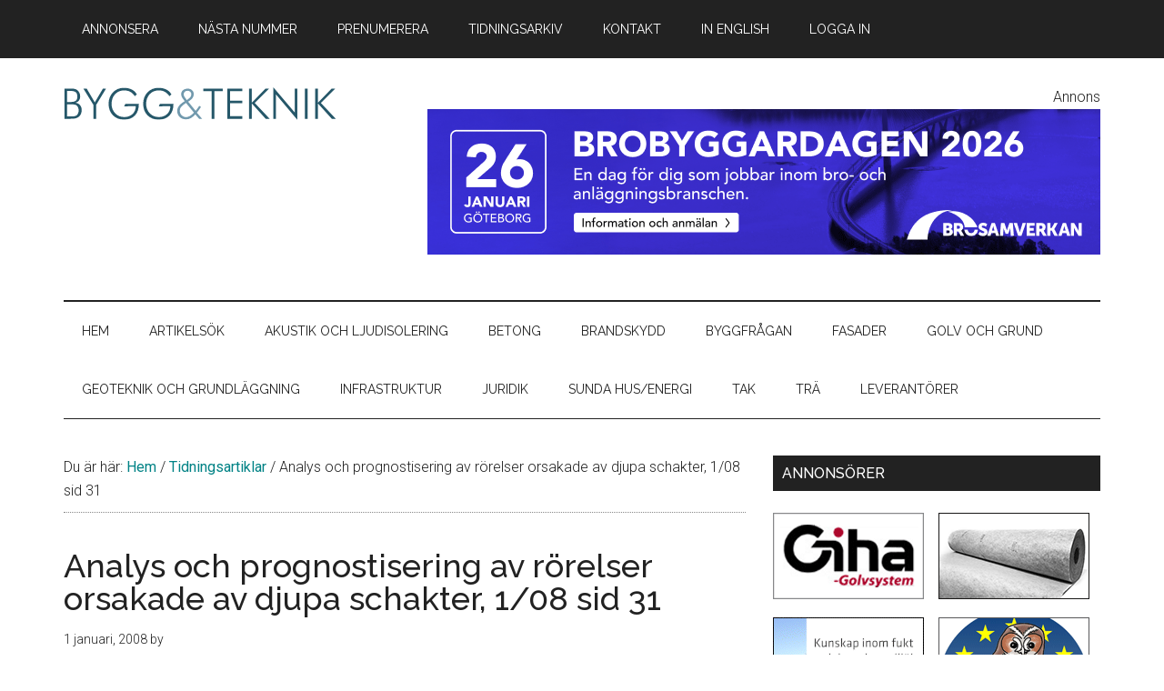

--- FILE ---
content_type: text/html; charset=UTF-8
request_url: https://byggteknikforlaget.se/tidningsartiklar/analys-och-prognostisering-av-rorelser-orsakade-av-djupa-schakter-1-08-sid-31/
body_size: 19680
content:
<!DOCTYPE html>
<html lang="sv-SE">
<head >
<meta charset="UTF-8" />
<meta name="viewport" content="width=device-width, initial-scale=1" />
<meta name='robots' content='index, follow, max-image-preview:large, max-snippet:-1, max-video-preview:-1' />

<!-- Google Tag Manager for WordPress by gtm4wp.com -->
<script data-cfasync="false" data-pagespeed-no-defer>
	var gtm4wp_datalayer_name = "dataLayer";
	var dataLayer = dataLayer || [];
</script>
<!-- End Google Tag Manager for WordPress by gtm4wp.com -->
			<style type="text/css">
				.slide-excerpt { width: 50%; }
				.slide-excerpt { bottom: 0; }
				.slide-excerpt { right: 0; }
				.flexslider { max-width: 920px; max-height: 400px; }
				.slide-image { max-height: 400px; }
			</style>
			<style type="text/css">
				@media only screen
				and (min-device-width : 320px)
				and (max-device-width : 480px) {
					.slide-excerpt { display: none !important; }
				}
			</style> 
	<!-- This site is optimized with the Yoast SEO Premium plugin v26.4 (Yoast SEO v26.7) - https://yoast.com/wordpress/plugins/seo/ -->
	<title>Analys och prognostisering av rörelser orsakade av djupa schakter, 1/08 sid 31 - Bygg &amp; teknik</title>
	<link rel="canonical" href="https://byggteknikforlaget.se/tidningsartiklar/analys-och-prognostisering-av-rorelser-orsakade-av-djupa-schakter-1-08-sid-31/" />
	<meta property="og:locale" content="sv_SE" />
	<meta property="og:type" content="article" />
	<meta property="og:title" content="Analys och prognostisering av rörelser orsakade av djupa schakter, 1/08 sid 31" />
	<meta property="og:url" content="https://byggteknikforlaget.se/tidningsartiklar/analys-och-prognostisering-av-rorelser-orsakade-av-djupa-schakter-1-08-sid-31/" />
	<meta property="og:site_name" content="Bygg &amp; teknik" />
	<meta name="twitter:card" content="summary_large_image" />
	<script type="application/ld+json" class="yoast-schema-graph">{"@context":"https://schema.org","@graph":[{"@type":"WebPage","@id":"https://byggteknikforlaget.se/tidningsartiklar/analys-och-prognostisering-av-rorelser-orsakade-av-djupa-schakter-1-08-sid-31/","url":"https://byggteknikforlaget.se/tidningsartiklar/analys-och-prognostisering-av-rorelser-orsakade-av-djupa-schakter-1-08-sid-31/","name":"Analys och prognostisering av rörelser orsakade av djupa schakter, 1/08 sid 31 - Bygg &amp; teknik","isPartOf":{"@id":"https://byggteknikforlaget.se/#website"},"datePublished":"2008-01-01T07:31:01+00:00","breadcrumb":{"@id":"https://byggteknikforlaget.se/tidningsartiklar/analys-och-prognostisering-av-rorelser-orsakade-av-djupa-schakter-1-08-sid-31/#breadcrumb"},"inLanguage":"sv-SE","potentialAction":[{"@type":"ReadAction","target":["https://byggteknikforlaget.se/tidningsartiklar/analys-och-prognostisering-av-rorelser-orsakade-av-djupa-schakter-1-08-sid-31/"]}]},{"@type":"BreadcrumbList","@id":"https://byggteknikforlaget.se/tidningsartiklar/analys-och-prognostisering-av-rorelser-orsakade-av-djupa-schakter-1-08-sid-31/#breadcrumb","itemListElement":[{"@type":"ListItem","position":1,"name":"Hem","item":"https://byggteknikforlaget.se/"},{"@type":"ListItem","position":2,"name":"Tidningsartiklar","item":"https://byggteknikforlaget.se/tidningsartiklar/"},{"@type":"ListItem","position":3,"name":"Analys och prognostisering av rörelser orsakade av djupa schakter, 1/08 sid 31"}]},{"@type":"WebSite","@id":"https://byggteknikforlaget.se/#website","url":"https://byggteknikforlaget.se/","name":"Bygg &amp; teknik","description":"Sveriges äldsta byggtidning – grundad 1909","publisher":{"@id":"https://byggteknikforlaget.se/#organization"},"alternateName":"Bygg och teknik","potentialAction":[{"@type":"SearchAction","target":{"@type":"EntryPoint","urlTemplate":"https://byggteknikforlaget.se/?s={search_term_string}"},"query-input":{"@type":"PropertyValueSpecification","valueRequired":true,"valueName":"search_term_string"}}],"inLanguage":"sv-SE"},{"@type":"Organization","@id":"https://byggteknikforlaget.se/#organization","name":"Förlags AB Bygg & teknik","alternateName":"Förlags AB Bygg & teknik","url":"https://byggteknikforlaget.se/","logo":{"@type":"ImageObject","inLanguage":"sv-SE","@id":"https://byggteknikforlaget.se/#/schema/logo/image/","url":"https://byggteknikforlaget.se/wp-content/uploads/2022/03/byggotekniklogo.svg","contentUrl":"https://byggteknikforlaget.se/wp-content/uploads/2022/03/byggotekniklogo.svg","width":300,"height":40,"caption":"Förlags AB Bygg & teknik"},"image":{"@id":"https://byggteknikforlaget.se/#/schema/logo/image/"},"sameAs":["https://www.linkedin.com/company/10570163/"],"description":"Sveriges äldsta byggtidning – Grundad 1909","email":"marcus@byggteknikforlaget.se","telephone":"+46736545599","legalName":"Förlags AB Bygg & teknik","foundingDate":"1909-03-02","duns":"354077802","numberOfEmployees":{"@type":"QuantitativeValue","minValue":"1","maxValue":"10"}}]}</script>
	<!-- / Yoast SEO Premium plugin. -->


<link rel='dns-prefetch' href='//ws.sharethis.com' />
<link rel='dns-prefetch' href='//fonts.googleapis.com' />
<link rel="alternate" type="application/rss+xml" title="Bygg &amp; teknik &raquo; Webbflöde" href="https://byggteknikforlaget.se/feed/" />
<link rel="alternate" type="application/rss+xml" title="Bygg &amp; teknik &raquo; Kommentarsflöde" href="https://byggteknikforlaget.se/comments/feed/" />
<link rel="alternate" type="application/rss+xml" title="Bygg &amp; teknik &raquo; Kommentarsflöde för Analys och prognostisering av rörelser orsakade av djupa schakter, 1/08 sid 31" href="https://byggteknikforlaget.se/tidningsartiklar/analys-och-prognostisering-av-rorelser-orsakade-av-djupa-schakter-1-08-sid-31/feed/" />
<link rel="alternate" title="oEmbed (JSON)" type="application/json+oembed" href="https://byggteknikforlaget.se/wp-json/oembed/1.0/embed?url=https%3A%2F%2Fbyggteknikforlaget.se%2Ftidningsartiklar%2Fanalys-och-prognostisering-av-rorelser-orsakade-av-djupa-schakter-1-08-sid-31%2F" />
<link rel="alternate" title="oEmbed (XML)" type="text/xml+oembed" href="https://byggteknikforlaget.se/wp-json/oembed/1.0/embed?url=https%3A%2F%2Fbyggteknikforlaget.se%2Ftidningsartiklar%2Fanalys-och-prognostisering-av-rorelser-orsakade-av-djupa-schakter-1-08-sid-31%2F&#038;format=xml" />
		<!-- This site uses the Google Analytics by MonsterInsights plugin v9.11.1 - Using Analytics tracking - https://www.monsterinsights.com/ -->
							<script src="//www.googletagmanager.com/gtag/js?id=G-8X0NZ7ZSM0"  data-cfasync="false" data-wpfc-render="false" async></script>
			<script data-cfasync="false" data-wpfc-render="false">
				var mi_version = '9.11.1';
				var mi_track_user = true;
				var mi_no_track_reason = '';
								var MonsterInsightsDefaultLocations = {"page_location":"https:\/\/byggteknikforlaget.se\/tidningsartiklar\/analys-och-prognostisering-av-rorelser-orsakade-av-djupa-schakter-1-08-sid-31\/"};
								if ( typeof MonsterInsightsPrivacyGuardFilter === 'function' ) {
					var MonsterInsightsLocations = (typeof MonsterInsightsExcludeQuery === 'object') ? MonsterInsightsPrivacyGuardFilter( MonsterInsightsExcludeQuery ) : MonsterInsightsPrivacyGuardFilter( MonsterInsightsDefaultLocations );
				} else {
					var MonsterInsightsLocations = (typeof MonsterInsightsExcludeQuery === 'object') ? MonsterInsightsExcludeQuery : MonsterInsightsDefaultLocations;
				}

								var disableStrs = [
										'ga-disable-G-8X0NZ7ZSM0',
									];

				/* Function to detect opted out users */
				function __gtagTrackerIsOptedOut() {
					for (var index = 0; index < disableStrs.length; index++) {
						if (document.cookie.indexOf(disableStrs[index] + '=true') > -1) {
							return true;
						}
					}

					return false;
				}

				/* Disable tracking if the opt-out cookie exists. */
				if (__gtagTrackerIsOptedOut()) {
					for (var index = 0; index < disableStrs.length; index++) {
						window[disableStrs[index]] = true;
					}
				}

				/* Opt-out function */
				function __gtagTrackerOptout() {
					for (var index = 0; index < disableStrs.length; index++) {
						document.cookie = disableStrs[index] + '=true; expires=Thu, 31 Dec 2099 23:59:59 UTC; path=/';
						window[disableStrs[index]] = true;
					}
				}

				if ('undefined' === typeof gaOptout) {
					function gaOptout() {
						__gtagTrackerOptout();
					}
				}
								window.dataLayer = window.dataLayer || [];

				window.MonsterInsightsDualTracker = {
					helpers: {},
					trackers: {},
				};
				if (mi_track_user) {
					function __gtagDataLayer() {
						dataLayer.push(arguments);
					}

					function __gtagTracker(type, name, parameters) {
						if (!parameters) {
							parameters = {};
						}

						if (parameters.send_to) {
							__gtagDataLayer.apply(null, arguments);
							return;
						}

						if (type === 'event') {
														parameters.send_to = monsterinsights_frontend.v4_id;
							var hookName = name;
							if (typeof parameters['event_category'] !== 'undefined') {
								hookName = parameters['event_category'] + ':' + name;
							}

							if (typeof MonsterInsightsDualTracker.trackers[hookName] !== 'undefined') {
								MonsterInsightsDualTracker.trackers[hookName](parameters);
							} else {
								__gtagDataLayer('event', name, parameters);
							}
							
						} else {
							__gtagDataLayer.apply(null, arguments);
						}
					}

					__gtagTracker('js', new Date());
					__gtagTracker('set', {
						'developer_id.dZGIzZG': true,
											});
					if ( MonsterInsightsLocations.page_location ) {
						__gtagTracker('set', MonsterInsightsLocations);
					}
										__gtagTracker('config', 'G-8X0NZ7ZSM0', {"forceSSL":"true","link_attribution":"true"} );
										window.gtag = __gtagTracker;										(function () {
						/* https://developers.google.com/analytics/devguides/collection/analyticsjs/ */
						/* ga and __gaTracker compatibility shim. */
						var noopfn = function () {
							return null;
						};
						var newtracker = function () {
							return new Tracker();
						};
						var Tracker = function () {
							return null;
						};
						var p = Tracker.prototype;
						p.get = noopfn;
						p.set = noopfn;
						p.send = function () {
							var args = Array.prototype.slice.call(arguments);
							args.unshift('send');
							__gaTracker.apply(null, args);
						};
						var __gaTracker = function () {
							var len = arguments.length;
							if (len === 0) {
								return;
							}
							var f = arguments[len - 1];
							if (typeof f !== 'object' || f === null || typeof f.hitCallback !== 'function') {
								if ('send' === arguments[0]) {
									var hitConverted, hitObject = false, action;
									if ('event' === arguments[1]) {
										if ('undefined' !== typeof arguments[3]) {
											hitObject = {
												'eventAction': arguments[3],
												'eventCategory': arguments[2],
												'eventLabel': arguments[4],
												'value': arguments[5] ? arguments[5] : 1,
											}
										}
									}
									if ('pageview' === arguments[1]) {
										if ('undefined' !== typeof arguments[2]) {
											hitObject = {
												'eventAction': 'page_view',
												'page_path': arguments[2],
											}
										}
									}
									if (typeof arguments[2] === 'object') {
										hitObject = arguments[2];
									}
									if (typeof arguments[5] === 'object') {
										Object.assign(hitObject, arguments[5]);
									}
									if ('undefined' !== typeof arguments[1].hitType) {
										hitObject = arguments[1];
										if ('pageview' === hitObject.hitType) {
											hitObject.eventAction = 'page_view';
										}
									}
									if (hitObject) {
										action = 'timing' === arguments[1].hitType ? 'timing_complete' : hitObject.eventAction;
										hitConverted = mapArgs(hitObject);
										__gtagTracker('event', action, hitConverted);
									}
								}
								return;
							}

							function mapArgs(args) {
								var arg, hit = {};
								var gaMap = {
									'eventCategory': 'event_category',
									'eventAction': 'event_action',
									'eventLabel': 'event_label',
									'eventValue': 'event_value',
									'nonInteraction': 'non_interaction',
									'timingCategory': 'event_category',
									'timingVar': 'name',
									'timingValue': 'value',
									'timingLabel': 'event_label',
									'page': 'page_path',
									'location': 'page_location',
									'title': 'page_title',
									'referrer' : 'page_referrer',
								};
								for (arg in args) {
																		if (!(!args.hasOwnProperty(arg) || !gaMap.hasOwnProperty(arg))) {
										hit[gaMap[arg]] = args[arg];
									} else {
										hit[arg] = args[arg];
									}
								}
								return hit;
							}

							try {
								f.hitCallback();
							} catch (ex) {
							}
						};
						__gaTracker.create = newtracker;
						__gaTracker.getByName = newtracker;
						__gaTracker.getAll = function () {
							return [];
						};
						__gaTracker.remove = noopfn;
						__gaTracker.loaded = true;
						window['__gaTracker'] = __gaTracker;
					})();
									} else {
										console.log("");
					(function () {
						function __gtagTracker() {
							return null;
						}

						window['__gtagTracker'] = __gtagTracker;
						window['gtag'] = __gtagTracker;
					})();
									}
			</script>
							<!-- / Google Analytics by MonsterInsights -->
		<style id='wp-img-auto-sizes-contain-inline-css'>
img:is([sizes=auto i],[sizes^="auto," i]){contain-intrinsic-size:3000px 1500px}
/*# sourceURL=wp-img-auto-sizes-contain-inline-css */
</style>
<link rel='stylesheet' id='genesis-blocks-style-css-css' href='https://byggteknikforlaget.se/wp-content/plugins/genesis-blocks/dist/style-blocks.build.css?ver=1744722009' media='all' />
<link rel='stylesheet' id='magazine-pro-css' href='https://byggteknikforlaget.se/wp-content/themes/magazine-pro/style.css?ver=3.7.2' media='all' />
<style id='magazine-pro-inline-css'>

		.custom-logo-link,
		.wp-custom-logo .title-area {
			max-width: 350px;
		}

		.wp-custom-logo .header-widget-area {
			max-width: calc(99% - 350px);
		}
		
/*# sourceURL=magazine-pro-inline-css */
</style>
<style id='wp-emoji-styles-inline-css'>

	img.wp-smiley, img.emoji {
		display: inline !important;
		border: none !important;
		box-shadow: none !important;
		height: 1em !important;
		width: 1em !important;
		margin: 0 0.07em !important;
		vertical-align: -0.1em !important;
		background: none !important;
		padding: 0 !important;
	}
/*# sourceURL=wp-emoji-styles-inline-css */
</style>
<style id='wp-block-library-inline-css'>
:root{--wp-block-synced-color:#7a00df;--wp-block-synced-color--rgb:122,0,223;--wp-bound-block-color:var(--wp-block-synced-color);--wp-editor-canvas-background:#ddd;--wp-admin-theme-color:#007cba;--wp-admin-theme-color--rgb:0,124,186;--wp-admin-theme-color-darker-10:#006ba1;--wp-admin-theme-color-darker-10--rgb:0,107,160.5;--wp-admin-theme-color-darker-20:#005a87;--wp-admin-theme-color-darker-20--rgb:0,90,135;--wp-admin-border-width-focus:2px}@media (min-resolution:192dpi){:root{--wp-admin-border-width-focus:1.5px}}.wp-element-button{cursor:pointer}:root .has-very-light-gray-background-color{background-color:#eee}:root .has-very-dark-gray-background-color{background-color:#313131}:root .has-very-light-gray-color{color:#eee}:root .has-very-dark-gray-color{color:#313131}:root .has-vivid-green-cyan-to-vivid-cyan-blue-gradient-background{background:linear-gradient(135deg,#00d084,#0693e3)}:root .has-purple-crush-gradient-background{background:linear-gradient(135deg,#34e2e4,#4721fb 50%,#ab1dfe)}:root .has-hazy-dawn-gradient-background{background:linear-gradient(135deg,#faaca8,#dad0ec)}:root .has-subdued-olive-gradient-background{background:linear-gradient(135deg,#fafae1,#67a671)}:root .has-atomic-cream-gradient-background{background:linear-gradient(135deg,#fdd79a,#004a59)}:root .has-nightshade-gradient-background{background:linear-gradient(135deg,#330968,#31cdcf)}:root .has-midnight-gradient-background{background:linear-gradient(135deg,#020381,#2874fc)}:root{--wp--preset--font-size--normal:16px;--wp--preset--font-size--huge:42px}.has-regular-font-size{font-size:1em}.has-larger-font-size{font-size:2.625em}.has-normal-font-size{font-size:var(--wp--preset--font-size--normal)}.has-huge-font-size{font-size:var(--wp--preset--font-size--huge)}.has-text-align-center{text-align:center}.has-text-align-left{text-align:left}.has-text-align-right{text-align:right}.has-fit-text{white-space:nowrap!important}#end-resizable-editor-section{display:none}.aligncenter{clear:both}.items-justified-left{justify-content:flex-start}.items-justified-center{justify-content:center}.items-justified-right{justify-content:flex-end}.items-justified-space-between{justify-content:space-between}.screen-reader-text{border:0;clip-path:inset(50%);height:1px;margin:-1px;overflow:hidden;padding:0;position:absolute;width:1px;word-wrap:normal!important}.screen-reader-text:focus{background-color:#ddd;clip-path:none;color:#444;display:block;font-size:1em;height:auto;left:5px;line-height:normal;padding:15px 23px 14px;text-decoration:none;top:5px;width:auto;z-index:100000}html :where(.has-border-color){border-style:solid}html :where([style*=border-top-color]){border-top-style:solid}html :where([style*=border-right-color]){border-right-style:solid}html :where([style*=border-bottom-color]){border-bottom-style:solid}html :where([style*=border-left-color]){border-left-style:solid}html :where([style*=border-width]){border-style:solid}html :where([style*=border-top-width]){border-top-style:solid}html :where([style*=border-right-width]){border-right-style:solid}html :where([style*=border-bottom-width]){border-bottom-style:solid}html :where([style*=border-left-width]){border-left-style:solid}html :where(img[class*=wp-image-]){height:auto;max-width:100%}:where(figure){margin:0 0 1em}html :where(.is-position-sticky){--wp-admin--admin-bar--position-offset:var(--wp-admin--admin-bar--height,0px)}@media screen and (max-width:600px){html :where(.is-position-sticky){--wp-admin--admin-bar--position-offset:0px}}

/*# sourceURL=wp-block-library-inline-css */
</style><style id='global-styles-inline-css'>
:root{--wp--preset--aspect-ratio--square: 1;--wp--preset--aspect-ratio--4-3: 4/3;--wp--preset--aspect-ratio--3-4: 3/4;--wp--preset--aspect-ratio--3-2: 3/2;--wp--preset--aspect-ratio--2-3: 2/3;--wp--preset--aspect-ratio--16-9: 16/9;--wp--preset--aspect-ratio--9-16: 9/16;--wp--preset--color--black: #000000;--wp--preset--color--cyan-bluish-gray: #abb8c3;--wp--preset--color--white: #ffffff;--wp--preset--color--pale-pink: #f78da7;--wp--preset--color--vivid-red: #cf2e2e;--wp--preset--color--luminous-vivid-orange: #ff6900;--wp--preset--color--luminous-vivid-amber: #fcb900;--wp--preset--color--light-green-cyan: #7bdcb5;--wp--preset--color--vivid-green-cyan: #00d084;--wp--preset--color--pale-cyan-blue: #8ed1fc;--wp--preset--color--vivid-cyan-blue: #0693e3;--wp--preset--color--vivid-purple: #9b51e0;--wp--preset--color--theme-primary: #008285;--wp--preset--color--theme-secondary: #008285;--wp--preset--gradient--vivid-cyan-blue-to-vivid-purple: linear-gradient(135deg,rgb(6,147,227) 0%,rgb(155,81,224) 100%);--wp--preset--gradient--light-green-cyan-to-vivid-green-cyan: linear-gradient(135deg,rgb(122,220,180) 0%,rgb(0,208,130) 100%);--wp--preset--gradient--luminous-vivid-amber-to-luminous-vivid-orange: linear-gradient(135deg,rgb(252,185,0) 0%,rgb(255,105,0) 100%);--wp--preset--gradient--luminous-vivid-orange-to-vivid-red: linear-gradient(135deg,rgb(255,105,0) 0%,rgb(207,46,46) 100%);--wp--preset--gradient--very-light-gray-to-cyan-bluish-gray: linear-gradient(135deg,rgb(238,238,238) 0%,rgb(169,184,195) 100%);--wp--preset--gradient--cool-to-warm-spectrum: linear-gradient(135deg,rgb(74,234,220) 0%,rgb(151,120,209) 20%,rgb(207,42,186) 40%,rgb(238,44,130) 60%,rgb(251,105,98) 80%,rgb(254,248,76) 100%);--wp--preset--gradient--blush-light-purple: linear-gradient(135deg,rgb(255,206,236) 0%,rgb(152,150,240) 100%);--wp--preset--gradient--blush-bordeaux: linear-gradient(135deg,rgb(254,205,165) 0%,rgb(254,45,45) 50%,rgb(107,0,62) 100%);--wp--preset--gradient--luminous-dusk: linear-gradient(135deg,rgb(255,203,112) 0%,rgb(199,81,192) 50%,rgb(65,88,208) 100%);--wp--preset--gradient--pale-ocean: linear-gradient(135deg,rgb(255,245,203) 0%,rgb(182,227,212) 50%,rgb(51,167,181) 100%);--wp--preset--gradient--electric-grass: linear-gradient(135deg,rgb(202,248,128) 0%,rgb(113,206,126) 100%);--wp--preset--gradient--midnight: linear-gradient(135deg,rgb(2,3,129) 0%,rgb(40,116,252) 100%);--wp--preset--font-size--small: 12px;--wp--preset--font-size--medium: 20px;--wp--preset--font-size--large: 20px;--wp--preset--font-size--x-large: 42px;--wp--preset--font-size--normal: 16px;--wp--preset--font-size--larger: 24px;--wp--preset--spacing--20: 0.44rem;--wp--preset--spacing--30: 0.67rem;--wp--preset--spacing--40: 1rem;--wp--preset--spacing--50: 1.5rem;--wp--preset--spacing--60: 2.25rem;--wp--preset--spacing--70: 3.38rem;--wp--preset--spacing--80: 5.06rem;--wp--preset--shadow--natural: 6px 6px 9px rgba(0, 0, 0, 0.2);--wp--preset--shadow--deep: 12px 12px 50px rgba(0, 0, 0, 0.4);--wp--preset--shadow--sharp: 6px 6px 0px rgba(0, 0, 0, 0.2);--wp--preset--shadow--outlined: 6px 6px 0px -3px rgb(255, 255, 255), 6px 6px rgb(0, 0, 0);--wp--preset--shadow--crisp: 6px 6px 0px rgb(0, 0, 0);}:where(.is-layout-flex){gap: 0.5em;}:where(.is-layout-grid){gap: 0.5em;}body .is-layout-flex{display: flex;}.is-layout-flex{flex-wrap: wrap;align-items: center;}.is-layout-flex > :is(*, div){margin: 0;}body .is-layout-grid{display: grid;}.is-layout-grid > :is(*, div){margin: 0;}:where(.wp-block-columns.is-layout-flex){gap: 2em;}:where(.wp-block-columns.is-layout-grid){gap: 2em;}:where(.wp-block-post-template.is-layout-flex){gap: 1.25em;}:where(.wp-block-post-template.is-layout-grid){gap: 1.25em;}.has-black-color{color: var(--wp--preset--color--black) !important;}.has-cyan-bluish-gray-color{color: var(--wp--preset--color--cyan-bluish-gray) !important;}.has-white-color{color: var(--wp--preset--color--white) !important;}.has-pale-pink-color{color: var(--wp--preset--color--pale-pink) !important;}.has-vivid-red-color{color: var(--wp--preset--color--vivid-red) !important;}.has-luminous-vivid-orange-color{color: var(--wp--preset--color--luminous-vivid-orange) !important;}.has-luminous-vivid-amber-color{color: var(--wp--preset--color--luminous-vivid-amber) !important;}.has-light-green-cyan-color{color: var(--wp--preset--color--light-green-cyan) !important;}.has-vivid-green-cyan-color{color: var(--wp--preset--color--vivid-green-cyan) !important;}.has-pale-cyan-blue-color{color: var(--wp--preset--color--pale-cyan-blue) !important;}.has-vivid-cyan-blue-color{color: var(--wp--preset--color--vivid-cyan-blue) !important;}.has-vivid-purple-color{color: var(--wp--preset--color--vivid-purple) !important;}.has-black-background-color{background-color: var(--wp--preset--color--black) !important;}.has-cyan-bluish-gray-background-color{background-color: var(--wp--preset--color--cyan-bluish-gray) !important;}.has-white-background-color{background-color: var(--wp--preset--color--white) !important;}.has-pale-pink-background-color{background-color: var(--wp--preset--color--pale-pink) !important;}.has-vivid-red-background-color{background-color: var(--wp--preset--color--vivid-red) !important;}.has-luminous-vivid-orange-background-color{background-color: var(--wp--preset--color--luminous-vivid-orange) !important;}.has-luminous-vivid-amber-background-color{background-color: var(--wp--preset--color--luminous-vivid-amber) !important;}.has-light-green-cyan-background-color{background-color: var(--wp--preset--color--light-green-cyan) !important;}.has-vivid-green-cyan-background-color{background-color: var(--wp--preset--color--vivid-green-cyan) !important;}.has-pale-cyan-blue-background-color{background-color: var(--wp--preset--color--pale-cyan-blue) !important;}.has-vivid-cyan-blue-background-color{background-color: var(--wp--preset--color--vivid-cyan-blue) !important;}.has-vivid-purple-background-color{background-color: var(--wp--preset--color--vivid-purple) !important;}.has-black-border-color{border-color: var(--wp--preset--color--black) !important;}.has-cyan-bluish-gray-border-color{border-color: var(--wp--preset--color--cyan-bluish-gray) !important;}.has-white-border-color{border-color: var(--wp--preset--color--white) !important;}.has-pale-pink-border-color{border-color: var(--wp--preset--color--pale-pink) !important;}.has-vivid-red-border-color{border-color: var(--wp--preset--color--vivid-red) !important;}.has-luminous-vivid-orange-border-color{border-color: var(--wp--preset--color--luminous-vivid-orange) !important;}.has-luminous-vivid-amber-border-color{border-color: var(--wp--preset--color--luminous-vivid-amber) !important;}.has-light-green-cyan-border-color{border-color: var(--wp--preset--color--light-green-cyan) !important;}.has-vivid-green-cyan-border-color{border-color: var(--wp--preset--color--vivid-green-cyan) !important;}.has-pale-cyan-blue-border-color{border-color: var(--wp--preset--color--pale-cyan-blue) !important;}.has-vivid-cyan-blue-border-color{border-color: var(--wp--preset--color--vivid-cyan-blue) !important;}.has-vivid-purple-border-color{border-color: var(--wp--preset--color--vivid-purple) !important;}.has-vivid-cyan-blue-to-vivid-purple-gradient-background{background: var(--wp--preset--gradient--vivid-cyan-blue-to-vivid-purple) !important;}.has-light-green-cyan-to-vivid-green-cyan-gradient-background{background: var(--wp--preset--gradient--light-green-cyan-to-vivid-green-cyan) !important;}.has-luminous-vivid-amber-to-luminous-vivid-orange-gradient-background{background: var(--wp--preset--gradient--luminous-vivid-amber-to-luminous-vivid-orange) !important;}.has-luminous-vivid-orange-to-vivid-red-gradient-background{background: var(--wp--preset--gradient--luminous-vivid-orange-to-vivid-red) !important;}.has-very-light-gray-to-cyan-bluish-gray-gradient-background{background: var(--wp--preset--gradient--very-light-gray-to-cyan-bluish-gray) !important;}.has-cool-to-warm-spectrum-gradient-background{background: var(--wp--preset--gradient--cool-to-warm-spectrum) !important;}.has-blush-light-purple-gradient-background{background: var(--wp--preset--gradient--blush-light-purple) !important;}.has-blush-bordeaux-gradient-background{background: var(--wp--preset--gradient--blush-bordeaux) !important;}.has-luminous-dusk-gradient-background{background: var(--wp--preset--gradient--luminous-dusk) !important;}.has-pale-ocean-gradient-background{background: var(--wp--preset--gradient--pale-ocean) !important;}.has-electric-grass-gradient-background{background: var(--wp--preset--gradient--electric-grass) !important;}.has-midnight-gradient-background{background: var(--wp--preset--gradient--midnight) !important;}.has-small-font-size{font-size: var(--wp--preset--font-size--small) !important;}.has-medium-font-size{font-size: var(--wp--preset--font-size--medium) !important;}.has-large-font-size{font-size: var(--wp--preset--font-size--large) !important;}.has-x-large-font-size{font-size: var(--wp--preset--font-size--x-large) !important;}
/*# sourceURL=global-styles-inline-css */
</style>

<style id='classic-theme-styles-inline-css'>
/*! This file is auto-generated */
.wp-block-button__link{color:#fff;background-color:#32373c;border-radius:9999px;box-shadow:none;text-decoration:none;padding:calc(.667em + 2px) calc(1.333em + 2px);font-size:1.125em}.wp-block-file__button{background:#32373c;color:#fff;text-decoration:none}
/*# sourceURL=/wp-includes/css/classic-themes.min.css */
</style>
<link rel='stylesheet' id='layerslider_css-css' href='https://byggteknikforlaget.se/wp-content/plugins/LayerSlider/css/layerslider.css?ver=4.6.5' media='all' />
<link rel='stylesheet' id='social-widget-css' href='https://byggteknikforlaget.se/wp-content/plugins/social-media-widget/social_widget.css?ver=6.9' media='all' />
<link rel='stylesheet' id='all-site-search-forms-css' href='https://byggteknikforlaget.se/wp-content/plugins/all-site-search/style/forms.css?ver=6.9' media='all' />
<link rel='stylesheet' id='crp-style-thumbs-grid-css' href='https://byggteknikforlaget.se/wp-content/plugins/contextual-related-posts/css/thumbs-grid.min.css?ver=4.1.0' media='all' />
<style id='crp-style-thumbs-grid-inline-css'>

			.crp_related.crp-thumbs-grid ul li a.crp_link {
				grid-template-rows: 100px auto;
			}
			.crp_related.crp-thumbs-grid ul {
				grid-template-columns: repeat(auto-fill, minmax(150px, 1fr));
			}
			
/*# sourceURL=crp-style-thumbs-grid-inline-css */
</style>
<link rel='stylesheet' id='dashicons-css' href='https://byggteknikforlaget.se/wp-includes/css/dashicons.min.css?ver=6.9' media='all' />
<link rel='stylesheet' id='magazine-pro-fonts-css' href='https://fonts.googleapis.com/css?family=Roboto%3A300%2C400%7CRaleway%3A400%2C500%2C900&#038;ver=3.7.2' media='all' />
<link rel='stylesheet' id='magazine-pro-gutenberg-css' href='https://byggteknikforlaget.se/wp-content/themes/magazine-pro/lib/gutenberg/front-end.css?ver=3.7.2' media='all' />
<style id='magazine-pro-gutenberg-inline-css'>
.gb-block-post-grid .gb-block-post-grid-more-link:hover,
.gb-block-post-grid header .gb-block-post-grid-title a:hover {
	color: #008285;
}

.button-more-link.gb-block-post-grid .gb-block-post-grid-more-link:hover,
.gb-block-post-grid .is-grid .gb-block-post-grid-image a .gb-block-post-grid-date,
.site-container .wp-block-button .wp-block-button__link {
	background-color: #008285;
	color: #ffffff;
}

.button-more-link.gb-block-post-grid .gb-block-post-grid-more-link:hover,
.wp-block-button .wp-block-button__link:not(.has-background),
.wp-block-button .wp-block-button__link:not(.has-background):focus,
.wp-block-button .wp-block-button__link:not(.has-background):hover {
	color: #ffffff;
}

.site-container .wp-block-button.is-style-outline .wp-block-button__link {
	color: #008285;
}

.site-container .wp-block-button.is-style-outline .wp-block-button__link:focus,
.site-container .wp-block-button.is-style-outline .wp-block-button__link:hover {
	color: #23a5a8;
}

.site-container .wp-block-pullquote.is-style-solid-color {
	background-color: #008285;
}		.site-container .has-small-font-size {
			font-size: 12px;
		}		.site-container .has-normal-font-size {
			font-size: 16px;
		}		.site-container .has-large-font-size {
			font-size: 20px;
		}		.site-container .has-larger-font-size {
			font-size: 24px;
		}		.site-container .has-theme-primary-color,
		.site-container .wp-block-button .wp-block-button__link.has-theme-primary-color,
		.site-container .wp-block-button.is-style-outline .wp-block-button__link.has-theme-primary-color {
			color: #008285;
		}
		.site-container .has-theme-primary-background-color,
		.site-container .wp-block-button .wp-block-button__link.has-theme-primary-background-color,
		.site-container .wp-block-pullquote.is-style-solid-color.has-theme-primary-background-color {
			background-color: #008285;
		}		.site-container .has-theme-secondary-color,
		.site-container .wp-block-button .wp-block-button__link.has-theme-secondary-color,
		.site-container .wp-block-button.is-style-outline .wp-block-button__link.has-theme-secondary-color {
			color: #008285;
		}
		.site-container .has-theme-secondary-background-color,
		.site-container .wp-block-button .wp-block-button__link.has-theme-secondary-background-color,
		.site-container .wp-block-pullquote.is-style-solid-color.has-theme-secondary-background-color {
			background-color: #008285;
		}
/*# sourceURL=magazine-pro-gutenberg-inline-css */
</style>
<link rel='stylesheet' id='slider_styles-css' href='https://byggteknikforlaget.se/wp-content/plugins/genesis-responsive-slider/assets/style.css?ver=1.0.1' media='all' />
<link rel='stylesheet' id='pretty-sidebar-categories-style-css' href='https://byggteknikforlaget.se/wp-content/plugins/pretty-sidebar-categories/templates/pretty-sidebar-categories.css?ver=6.9' media='all' />
<script src="https://byggteknikforlaget.se/wp-content/plugins/google-analytics-for-wordpress/assets/js/frontend-gtag.js?ver=9.11.1" id="monsterinsights-frontend-script-js" async data-wp-strategy="async"></script>
<script data-cfasync="false" data-wpfc-render="false" id='monsterinsights-frontend-script-js-extra'>var monsterinsights_frontend = {"js_events_tracking":"true","download_extensions":"doc,pdf,ppt,zip,xls,docx,pptx,xlsx","inbound_paths":"[{\"path\":\"\\\/go\\\/\",\"label\":\"affiliate\"},{\"path\":\"\\\/recommend\\\/\",\"label\":\"affiliate\"}]","home_url":"https:\/\/byggteknikforlaget.se","hash_tracking":"false","v4_id":"G-8X0NZ7ZSM0"};</script>
<script src="https://byggteknikforlaget.se/wp-includes/js/jquery/jquery.min.js?ver=3.7.1" id="jquery-core-js"></script>
<script src="https://byggteknikforlaget.se/wp-includes/js/jquery/jquery-migrate.min.js?ver=3.4.1" id="jquery-migrate-js"></script>
<script src="https://byggteknikforlaget.se/wp-content/plugins/LayerSlider/js/layerslider.kreaturamedia.jquery.js?ver=4.6.5" id="layerslider_js-js"></script>
<script src="https://byggteknikforlaget.se/wp-content/plugins/LayerSlider/js/jquery-easing-1.3.js?ver=1.3.0" id="jquery_easing-js"></script>
<script src="https://byggteknikforlaget.se/wp-content/plugins/LayerSlider/js/jquerytransit.js?ver=0.9.9" id="transit-js"></script>
<script src="https://byggteknikforlaget.se/wp-content/plugins/LayerSlider/js/layerslider.transitions.js?ver=4.6.5" id="layerslider_transitions-js"></script>
<script id='st_insights_js' src="https://ws.sharethis.com/button/st_insights.js?publisher=eba0f3ba-f9ab-408c-bc68-c28af5afe749&amp;product=feather&amp;ver=1762893125" id="feather-sharethis-js"></script>
<script></script><link rel="https://api.w.org/" href="https://byggteknikforlaget.se/wp-json/" /><link rel="EditURI" type="application/rsd+xml" title="RSD" href="https://byggteknikforlaget.se/xmlrpc.php?rsd" />
<meta name="generator" content="WordPress 6.9" />
<link rel='shortlink' href='https://byggteknikforlaget.se/?p=8825' />
<style type="text/css">.eafl-disclaimer-small{font-size:.8em}.eafl-disclaimer-smaller{font-size:.6em}</style><script async src="https://www.googletagmanager.com/gtag/js?id=G-0LKSMPBEG8”></script>

<script>

  window.dataLayer = window.dataLayer || [];

  function gtag(){dataLayer.push(arguments);}

  gtag('js', new Date());

  gtag('config', ’G-0LKSMPBEG8’);

</script>
<!-- Google Tag Manager for WordPress by gtm4wp.com -->
<!-- GTM Container placement set to off -->
<script data-cfasync="false" data-pagespeed-no-defer>
</script>
<script data-cfasync="false" data-pagespeed-no-defer>
	console.warn && console.warn("[GTM4WP] Google Tag Manager container code placement set to OFF !!!");
	console.warn && console.warn("[GTM4WP] Data layer codes are active but GTM container must be loaded using custom coding !!!");
</script>
<!-- End Google Tag Manager for WordPress by gtm4wp.com -->		<!-- HappyForms global container -->
		<script type="text/javascript">HappyForms = {};</script>
		<!-- End of HappyForms global container -->
		
<style type="text/css"></style>
<meta name="generator" content="Powered by WPBakery Page Builder - drag and drop page builder for WordPress."/>
<style>
.synved-social-resolution-single {
display: inline-block;
}
.synved-social-resolution-normal {
display: inline-block;
}
.synved-social-resolution-hidef {
display: none;
}

@media only screen and (min--moz-device-pixel-ratio: 2),
only screen and (-o-min-device-pixel-ratio: 2/1),
only screen and (-webkit-min-device-pixel-ratio: 2),
only screen and (min-device-pixel-ratio: 2),
only screen and (min-resolution: 2dppx),
only screen and (min-resolution: 192dpi) {
	.synved-social-resolution-normal {
	display: none;
	}
	.synved-social-resolution-hidef {
	display: inline-block;
	}
}
</style><link rel="icon" href="https://byggteknikforlaget.se/wp-content/uploads/2017/01/cropped-btwebbplatsikon-32x32.jpg" sizes="32x32" />
<link rel="icon" href="https://byggteknikforlaget.se/wp-content/uploads/2017/01/cropped-btwebbplatsikon-192x192.jpg" sizes="192x192" />
<link rel="apple-touch-icon" href="https://byggteknikforlaget.se/wp-content/uploads/2017/01/cropped-btwebbplatsikon-180x180.jpg" />
<meta name="msapplication-TileImage" content="https://byggteknikforlaget.se/wp-content/uploads/2017/01/cropped-btwebbplatsikon-270x270.jpg" />
<noscript><style> .wpb_animate_when_almost_visible { opacity: 1; }</style></noscript></head>
<body class="wp-singular tidningsartiklar-template-default single single-tidningsartiklar postid-8825 wp-custom-logo wp-embed-responsive wp-theme-genesis wp-child-theme-magazine-pro header-image content-sidebar genesis-breadcrumbs-visible genesis-footer-widgets-visible magazine-pro-blue primary-nav wpb-js-composer js-comp-ver-8.0 vc_responsive"><div class="site-container"><ul class="genesis-skip-link"><li><a href="#genesis-content" class="screen-reader-shortcut"> Hoppa till huvudinnehåll</a></li><li><a href="#genesis-nav-secondary" class="screen-reader-shortcut"> Skip to secondary menu</a></li><li><a href="#genesis-sidebar-primary" class="screen-reader-shortcut"> Hoppa till det primära sidofältet</a></li><li><a href="#genesis-footer-widgets" class="screen-reader-shortcut"> Hoppa till sidfot</a></li></ul><nav class="nav-primary" aria-label="Huvudsaklig" id="genesis-nav-primary"><div class="wrap"><ul id="menu-toppmeny" class="menu genesis-nav-menu menu-primary js-superfish"><li id="menu-item-6632" class="menu-item menu-item-type-post_type menu-item-object-page menu-item-has-children menu-item-6632"><a href="https://byggteknikforlaget.se/annonsering/"><span >ANNONSERA</span></a>
<ul class="sub-menu">
	<li id="menu-item-6636" class="menu-item menu-item-type-post_type menu-item-object-page menu-item-6636"><a href="https://byggteknikforlaget.se/annonsering/"><span >ANNONSERA</span></a></li>
	<li id="menu-item-6633" class="menu-item menu-item-type-post_type menu-item-object-page menu-item-6633"><a href="https://byggteknikforlaget.se/annonsering/annonspriser/"><span >ANNONSPRISER</span></a></li>
	<li id="menu-item-6634" class="menu-item menu-item-type-post_type menu-item-object-page menu-item-6634"><a href="https://byggteknikforlaget.se/annonsering/tekniska-data/"><span >TEKNISKA DATA</span></a></li>
	<li id="menu-item-6635" class="menu-item menu-item-type-post_type menu-item-object-page menu-item-6635"><a href="https://byggteknikforlaget.se/annonsering/utgivningsplan/"><span >UTGIVNINGSPLAN</span></a></li>
</ul>
</li>
<li id="menu-item-6797" class="menu-item menu-item-type-post_type menu-item-object-page menu-item-6797"><a href="https://byggteknikforlaget.se/nasta-nummer-2/"><span >NÄSTA NUMMER</span></a></li>
<li id="menu-item-6629" class="menu-item menu-item-type-post_type menu-item-object-page menu-item-has-children menu-item-6629"><a href="https://byggteknikforlaget.se/bestallningar/"><span >PRENUMERERA</span></a>
<ul class="sub-menu">
	<li id="menu-item-6631" class="menu-item menu-item-type-post_type menu-item-object-page menu-item-6631"><a href="https://byggteknikforlaget.se/bestallningar/"><span >PRENUMERERA</span></a></li>
	<li id="menu-item-6630" class="menu-item menu-item-type-post_type menu-item-object-page menu-item-6630"><a href="https://byggteknikforlaget.se/bestallningar/bestall-losnummer/"><span >ÖVRIGA BESTÄLLNINGAR</span></a></li>
</ul>
</li>
<li id="menu-item-6785" class="menu-item menu-item-type-post_type menu-item-object-page menu-item-has-children menu-item-6785"><a href="https://byggteknikforlaget.se/arkiv/"><span >TIDNINGSARKIV</span></a>
<ul class="sub-menu">
	<li id="menu-item-12923" class="menu-item menu-item-type-custom menu-item-object-custom menu-item-12923"><a href="https://e-tidning.byggteknikforlaget.se/"><span >TIDNINGSARKIVET</span></a></li>
	<li id="menu-item-6786" class="menu-item menu-item-type-post_type menu-item-object-page menu-item-6786"><a href="https://byggteknikforlaget.se/arkiv/2013-2/"><span >ÄLDRE ÅRGÅNGAR</span></a></li>
	<li id="menu-item-6795" class="menu-item menu-item-type-post_type menu-item-object-page menu-item-6795"><a href="https://byggteknikforlaget.se/artikelreferenser/"><span >ARTIKELREFERENSER</span></a></li>
	<li id="menu-item-6796" class="menu-item menu-item-type-post_type menu-item-object-page menu-item-6796"><a href="https://byggteknikforlaget.se/historiska-arkivet/"><span >HISTORISKA ARKIVET</span></a></li>
</ul>
</li>
<li id="menu-item-6619" class="menu-item menu-item-type-post_type menu-item-object-page menu-item-has-children menu-item-6619"><a href="https://byggteknikforlaget.se/kontakt/"><span >KONTAKT</span></a>
<ul class="sub-menu">
	<li id="menu-item-6625" class="menu-item menu-item-type-post_type menu-item-object-page menu-item-6625"><a href="https://byggteknikforlaget.se/kontakt/"><span >KONTAKT</span></a></li>
	<li id="menu-item-6627" class="menu-item menu-item-type-post_type menu-item-object-page menu-item-6627"><a href="https://byggteknikforlaget.se/om-oss/"><span >OM OSS</span></a></li>
	<li id="menu-item-6628" class="menu-item menu-item-type-post_type menu-item-object-page menu-item-6628"><a href="https://byggteknikforlaget.se/hantering-av-personuppgifter/"><span >HANTERING AV PERSONUPPGIFTER</span></a></li>
</ul>
</li>
<li id="menu-item-6616" class="menu-item menu-item-type-post_type menu-item-object-page menu-item-has-children menu-item-6616"><a href="https://byggteknikforlaget.se/in-english/"><span >IN ENGLISH</span></a>
<ul class="sub-menu">
	<li id="menu-item-6617" class="menu-item menu-item-type-post_type menu-item-object-page menu-item-6617"><a href="https://byggteknikforlaget.se/in-english/swedens-oldest-construction-magazine/"><span >ABOUT US</span></a></li>
	<li id="menu-item-6620" class="menu-item menu-item-type-post_type menu-item-object-page menu-item-6620"><a href="https://byggteknikforlaget.se/history/"><span >HISTORY</span></a></li>
	<li id="menu-item-6621" class="menu-item menu-item-type-post_type menu-item-object-page menu-item-6621"><a href="https://byggteknikforlaget.se/advertising/"><span >ADVERTISING</span></a></li>
	<li id="menu-item-6622" class="menu-item menu-item-type-post_type menu-item-object-page menu-item-6622"><a href="https://byggteknikforlaget.se/advertising/ad-formats-and-prices/"><span >AD FORMATS AND PRICES</span></a></li>
	<li id="menu-item-6624" class="menu-item menu-item-type-post_type menu-item-object-page menu-item-6624"><a href="https://byggteknikforlaget.se/advertising/technical-data/"><span >TECHNICAL DATA</span></a></li>
	<li id="menu-item-6623" class="menu-item menu-item-type-post_type menu-item-object-page menu-item-6623"><a href="https://byggteknikforlaget.se/advertising/publication-schedule/"><span >PUBLICATION SCHEDULE</span></a></li>
	<li id="menu-item-6618" class="menu-item menu-item-type-post_type menu-item-object-page menu-item-6618"><a href="https://byggteknikforlaget.se/in-english/contact/"><span >CONTACT</span></a></li>
</ul>
</li>
<li id="menu-item-12922" class="menu-item menu-item-type-custom menu-item-object-custom menu-item-has-children menu-item-12922"><a href="https://e-tidning.byggteknikforlaget.se/"><span >LOGGA IN</span></a>
<ul class="sub-menu">
	<li id="menu-item-12952" class="menu-item menu-item-type-post_type menu-item-object-page menu-item-12952"><a href="https://byggteknikforlaget.se/hur-skapar-man-konto/"><span >Hur skapar man konto?</span></a></li>
</ul>
</li>
</ul></div></nav><header class="site-header"><div class="wrap"><div class="title-area"><a href="https://byggteknikforlaget.se/" class="custom-logo-link" rel="home"><img width="300" height="40" src="https://byggteknikforlaget.se/wp-content/uploads/2022/03/byggotekniklogo.svg" class="custom-logo" alt="Bygg &amp; teknik" decoding="async" /></a><p class="site-title">Bygg &amp; teknik</p><p class="site-description">Sveriges äldsta byggtidning – grundad 1909</p></div><div class="widget-area header-widget-area"><section id="custom_html-15" class="widget_text widget widget_custom_html"><div class="widget_text widget-wrap"><div class="textwidget custom-html-widget">Annons
<a href="https://byggteknikforlaget.se/vb/brosamverkan" target="_blank" rel="noopener"><img class="alignnone wp-image-17606 size-full" src="https://byggteknikforlaget.se/wp-content/uploads/2025/12/brosamverkan_740x160px.gif" alt="" width="740" height="160" /></a></div></div></section>
</div></div></header><nav class="nav-secondary" aria-label="Sekundärt" id="genesis-nav-secondary"><div class="wrap"><ul id="menu-huvudmeny" class="menu genesis-nav-menu menu-secondary js-superfish"><li id="menu-item-17053" class="menu-item menu-item-type-custom menu-item-object-custom menu-item-home menu-item-17053"><a href="https://byggteknikforlaget.se/"><span >HEM</span></a></li>
<li id="menu-item-10186" class="menu-item menu-item-type-custom menu-item-object-custom menu-item-10186"><a href="https://byggteknikforlaget.se/tidningsartiklar/"><span >ARTIKELSÖK</span></a></li>
<li id="menu-item-6723" class="menu-item menu-item-type-post_type menu-item-object-page menu-item-6723"><a href="https://byggteknikforlaget.se/akustik-och-ljudisolering/"><span >AKUSTIK OCH LJUDISOLERING</span></a></li>
<li id="menu-item-6744" class="menu-item menu-item-type-post_type menu-item-object-page menu-item-6744"><a href="https://byggteknikforlaget.se/betong/"><span >BETONG</span></a></li>
<li id="menu-item-6730" class="menu-item menu-item-type-post_type menu-item-object-page menu-item-6730"><a href="https://byggteknikforlaget.se/brand/"><span >BRANDSKYDD</span></a></li>
<li id="menu-item-6674" class="menu-item menu-item-type-taxonomy menu-item-object-category menu-item-6674"><a href="https://byggteknikforlaget.se/category/byggfragan/"><span >BYGGFRÅGAN</span></a></li>
<li id="menu-item-6738" class="menu-item menu-item-type-post_type menu-item-object-page menu-item-6738"><a href="https://byggteknikforlaget.se/fasader/"><span >FASADER</span></a></li>
<li id="menu-item-6747" class="menu-item menu-item-type-post_type menu-item-object-page menu-item-6747"><a href="https://byggteknikforlaget.se/golv-och-grund/"><span >GOLV OCH GRUND</span></a></li>
<li id="menu-item-6720" class="menu-item menu-item-type-post_type menu-item-object-page menu-item-6720"><a href="https://byggteknikforlaget.se/geoteknik-och-grundlaggning/"><span >GEOTEKNIK OCH GRUNDLÄGGNING</span></a></li>
<li id="menu-item-6750" class="menu-item menu-item-type-post_type menu-item-object-page menu-item-6750"><a href="https://byggteknikforlaget.se/infrastruktur/"><span >INFRASTRUKTUR</span></a></li>
<li id="menu-item-6646" class="menu-item menu-item-type-taxonomy menu-item-object-category menu-item-6646"><a href="https://byggteknikforlaget.se/category/advokaten_tipsar/"><span >JURIDIK</span></a></li>
<li id="menu-item-6753" class="menu-item menu-item-type-post_type menu-item-object-page menu-item-6753"><a href="https://byggteknikforlaget.se/sunda-hus-energi/"><span >SUNDA HUS/ENERGI</span></a></li>
<li id="menu-item-6726" class="menu-item menu-item-type-post_type menu-item-object-page menu-item-6726"><a href="https://byggteknikforlaget.se/tak/"><span >TAK</span></a></li>
<li id="menu-item-6741" class="menu-item menu-item-type-post_type menu-item-object-page menu-item-6741"><a href="https://byggteknikforlaget.se/tra/"><span >TRÄ</span></a></li>
<li id="menu-item-471" class="menu-item menu-item-type-post_type menu-item-object-page menu-item-471"><a href="https://byggteknikforlaget.se/branschregister-2/"><span >LEVERANTÖRER</span></a></li>
</ul></div></nav><div class="site-inner"><div class="content-sidebar-wrap"><main class="content" id="genesis-content"><div class="breadcrumb">Du är här: <span class="breadcrumb-link-wrap"><a class="breadcrumb-link" href="https://byggteknikforlaget.se/"><span class="breadcrumb-link-text-wrap">Hem</span></a><meta ></span> <span aria-label="breadcrumb separator">/</span> <span class="breadcrumb-link-wrap"><a class="breadcrumb-link" href="https://byggteknikforlaget.se/tidningsartiklar/"><span class="breadcrumb-link-text-wrap">Tidningsartiklar</span></a><meta ></span> <span aria-label="breadcrumb separator">/</span> Analys och prognostisering av rörelser orsakade av djupa schakter, 1/08 sid 31</div><article class="post-8825 tidningsartiklar type-tidningsartiklar status-publish entry" aria-label="Analys och prognostisering av rörelser orsakade av djupa schakter, 1/08 sid 31"><header class="entry-header"><h1 class="entry-title">Analys och prognostisering av rörelser orsakade av djupa schakter, 1/08 sid 31</h1>
<p class="entry-meta"><time class="entry-time">1 januari, 2008</time> by   </p></header><div class="entry-content"><div id="crp_related"> </div></div><footer class="entry-footer"></footer></article></main><aside class="sidebar sidebar-primary widget-area" role="complementary" aria-label="Primärt sidofält" id="genesis-sidebar-primary"><h2 class="genesis-sidebar-title screen-reader-text">Primärt sidofält</h2><section id="custom_html-16" class="widget_text widget widget_custom_html"><div class="widget_text widget-wrap"><h3 class="widgettitle widget-title">Annonsörer</h3>
<div class="textwidget custom-html-widget"><a href="https://byggteknikforlaget.se/vb/hisab" target="_blank" rel="noopener noreferrer"><img class="alignnone wp-image-961 size-full" src="https://byggteknikforlaget.se/wp-content/uploads/2013/10/Hisab-giha_golvsystem.gif" alt="Hisab-giha_golvsystem" width="166" height="95" data-id="961" /></a><img class="alignnone wp-image-7412 size-full" src="https://byggteknikforlaget.se/wp-content/uploads/2019/04/distans.jpg" alt="" width="16" height="50" /><a href="https://byggteknikforlaget.se/vb/ctrap" target="_blank" rel="noopener noreferrer"><img class="alignnone wp-image-7410 size-full" src="https://byggteknikforlaget.se/wp-content/uploads/2019/04/cTrap.gif" alt="" width="166" height="95" /></a>

<a href="https://byggteknikforlaget.se/vb/conservator" target="_blank" rel="noopener"><img class="alignnone wp-image-17598 size-full" src="https://byggteknikforlaget.se/wp-content/uploads/2025/11/conservator2025.gif" alt="" width="166" height="95" /></a><img class="alignnone size-full wp-image-7412" src="https://byggteknikforlaget.se/wp-content/uploads/2019/04/distans.jpg" alt="" width="16" height="50" /><a href="https://byggteknikforlaget.se/vb/eurokodutbildningar" target="_blank" rel="noopener"><img class="alignnone wp-image-16588 size-full" src="https://byggteknikforlaget.se/wp-content/uploads/2024/11/Eurokodutbildningar.gif" alt="" width="166" height="95" /></a>

<a href="https://byggteknikforlaget.se/vb/nordkalk" target="_blank" rel="noopener"><img class="alignnone wp-image-16711 size-full" src="https://byggteknikforlaget.se/wp-content/uploads/2024/12/nordkalk.jpg" alt="" width="348" height="94" /></a>

<a href="https://byggteknikforlaget.se/vb/heidelberg" target="_blank" rel="noopener"><img class="alignnone wp-image-16722 size-full" src="https://byggteknikforlaget.se/wp-content/uploads/2025/01/heidelberg.gif" alt="" width="166" height="95" /></a><img class="alignnone wp-image-7412 size-full" src="https://byggteknikforlaget.se/wp-content/uploads/2019/04/distans.jpg" alt="" width="16" height="50" /><a href="https://byggteknikforlaget.se/vb/soprema" target="_blank" rel="noopener"><img class="alignnone wp-image-16824 size-full" src="https://byggteknikforlaget.se/wp-content/uploads/2025/02/webbanner_SE_with-tagline_166x95px-e1739189877131.png" alt="" width="166" height="95" /></a>

<a href="https://byggteknikforlaget.se/vb/byggdoktor" target="_blank" rel="noopener"><img class="alignnone wp-image-12554 size-full" src="https://byggteknikforlaget.se/wp-content/uploads/2021/01/byggdoktorerna-1.gif" alt="" width="166" height="95" /></a><img class="alignnone wp-image-7412 size-full" src="https://byggteknikforlaget.se/wp-content/uploads/2019/04/distans.jpg" alt="" width="16" height="50" /><a href="https://byggteknikforlaget.se/annonsering/"><img class="alignnone wp-image-991 size-full" src="https://byggteknikforlaget.se/wp-content/uploads/2013/10/Bannerplugg.jpg" alt="" width="166" height="95" /></a></div></div></section>
<section id="search-5" class="widget widget_search"><div class="widget-wrap"><h3 class="widgettitle widget-title">SÖK</h3>
<form class="search-form" method="get" action="https://byggteknikforlaget.se/" role="search"><label class="search-form-label screen-reader-text" for="searchform-1">Search the site ...</label><input class="search-form-input" type="search" name="s" id="searchform-1" placeholder="Search the site ..."><input class="search-form-submit" type="submit" value="Sök"><meta content="https://byggteknikforlaget.se/?s={s}"></form></div></section>
<section id="featured-post-15" class="widget featured-content featuredpost"><div class="widget-wrap"><h3 class="widgettitle widget-title">LEDARE</h3>
<article class="post-17562 post type-post status-publish format-standard has-post-thumbnail category-ledare entry" aria-label="Klimatfrågor för land och bygge"><a href="https://byggteknikforlaget.se/klimatfragor-for-land-och-bygge/" class="alignleft" aria-hidden="true" tabindex="-1"><img width="150" height="150" src="https://byggteknikforlaget.se/wp-content/uploads/2024/08/lars_hamrebjork2024_1-150x150.jpg" class="entry-image attachment-post" alt="" decoding="async" loading="lazy" srcset="https://byggteknikforlaget.se/wp-content/uploads/2024/08/lars_hamrebjork2024_1-150x150.jpg 150w, https://byggteknikforlaget.se/wp-content/uploads/2024/08/lars_hamrebjork2024_1-100x100.jpg 100w, https://byggteknikforlaget.se/wp-content/uploads/2024/08/lars_hamrebjork2024_1-75x75.jpg 75w, https://byggteknikforlaget.se/wp-content/uploads/2024/08/lars_hamrebjork2024_1-200x200.jpg 200w, https://byggteknikforlaget.se/wp-content/uploads/2024/08/lars_hamrebjork2024_1.jpg 250w" sizes="auto, (max-width: 150px) 100vw, 150px" /></a><header class="entry-header"><h4 class="entry-title"><a href="https://byggteknikforlaget.se/klimatfragor-for-land-och-bygge/">Klimatfrågor för land och bygge</a></h4></header><div class="entry-content"><p>Idag började klimatmötet COP30 i Brasilien – Världen samlas för att diskutera klimatfrågorna och försöka enas till ett nytt enat klimatavtal. Världens länder är mer splittrade än vad man var 2015 när Parisavtalet skrevs under. Men man får ändå hoppas att man i varje fall kan ta ett litet kliv framåt, och inte ett steg [&hellip;]</p>
</div></article></div></section>
<section id="featured-post-16" class="widget featured-content featuredpost"><div class="widget-wrap"><h3 class="widgettitle widget-title">EVENEMANG</h3>
<article class="post-17560 post type-post status-publish format-standard category-evenemang entry" aria-label="Grundläggningsdagen"><header class="entry-header"><h4 class="entry-title"><a href="https://byggteknikforlaget.se/grundlaggningsdagen-2/">Grundläggningsdagen</a></h4></header><div class="entry-content"><p>Den 12 mars 2026 är det åter dags för Grundläggningsdagen. Bygg &amp; teknik delar som vanligt ut temanummer Geoteknik och grundläggning. GD 2025 har följande fyra huvudteman Mission: Possible Helhetsperspektiv, klimatomställning, kommunikation, samverkan, sunt förnuft, alternativa lösningar, nytänk The Foundation Awakens Främst för dig under 35 år. Seniora, hjälp till att lyfta fram och uppmuntra [&hellip;]</p>
</div></article><article class="post-17558 post type-post status-publish format-standard category-evenemang entry" aria-label="Nordbygg 2026"><header class="entry-header"><h4 class="entry-title"><a href="https://byggteknikforlaget.se/nordbygg-2026/">Nordbygg 2026</a></h4></header><div class="entry-content"><p>Besök oss på Nordbygg! 21-24 april 2026. Bygg &amp; teknik har ställt ut på samtliga Nordbygg sedan 1984. 2026 är inget undantag. Välkommen förbi vår presspall C04:01 (första till vänster i C-hallen från huvudentrén). Där kan du hämta ditt eget exemplar av Bygg &amp; teknik. Välkommen!</p>
</div></article></div></section>
<section id="featured-post-14" class="widget featured-content featuredpost"><div class="widget-wrap"><h3 class="widgettitle widget-title">Byggnytt</h3>
<article class="post-17554 post type-post status-publish format-standard has-post-thumbnail category-byggnytt category-nyheter-tra entry" aria-label="Samling för hyggesfritt virke i nytt nationellt policylab"><a href="https://byggteknikforlaget.se/samling-for-hyggesfritt-virke-i-nytt-nationellt-policylab/" class="alignleft" aria-hidden="true" tabindex="-1"><img width="150" height="150" src="https://byggteknikforlaget.se/wp-content/uploads/2025/11/hyggesfritt_virke_policylab-150x150.jpg" class="entry-image attachment-post" alt="Samling för hyggesfritt virke i nytt nationellt policylab" decoding="async" loading="lazy" srcset="https://byggteknikforlaget.se/wp-content/uploads/2025/11/hyggesfritt_virke_policylab-150x150.jpg 150w, https://byggteknikforlaget.se/wp-content/uploads/2025/11/hyggesfritt_virke_policylab-100x100.jpg 100w" sizes="auto, (max-width: 150px) 100vw, 150px" /></a><header class="entry-header"><h4 class="entry-title"><a href="https://byggteknikforlaget.se/samling-for-hyggesfritt-virke-i-nytt-nationellt-policylab/">Samling för hyggesfritt virke i nytt nationellt policylab</a></h4></header><div class="entry-content"><p>Sveriges ledande byggaktörer, tillsammans med forskare från Lunds universitet, Sveriges lantbruksuniversitet (SLU) och IVL Svenska Miljöinstitutet, startar nu ett gemensamt utvecklings­arbete för att bedöma klimat- och biodiversitetsnyttan av virke från hyggesfritt, naturnära skogsbruk. Arbetet sker inom projektet ”Policylabb: Hyggesfritt från skog till byggnad” som har beviljats finansiering av forskningsrådet Formas inom programmet Hållbar markanvändning för [&hellip;]</p>
</div></article><article class="post-17551 post type-post status-publish format-standard has-post-thumbnail category-byggnytt category-nyheter-betong entry" aria-label="Excellence in Civil Engineering 2025"><a href="https://byggteknikforlaget.se/excellence-in-civil-engineering-2025/" class="alignleft" aria-hidden="true" tabindex="-1"><img width="150" height="150" src="https://byggteknikforlaget.se/wp-content/uploads/2025/11/Mikael_Hallgrend_excellence-150x150.jpg" class="entry-image attachment-post" alt="" decoding="async" loading="lazy" srcset="https://byggteknikforlaget.se/wp-content/uploads/2025/11/Mikael_Hallgrend_excellence-150x150.jpg 150w, https://byggteknikforlaget.se/wp-content/uploads/2025/11/Mikael_Hallgrend_excellence-100x100.jpg 100w, https://byggteknikforlaget.se/wp-content/uploads/2025/11/Mikael_Hallgrend_excellence-75x75.jpg 75w, https://byggteknikforlaget.se/wp-content/uploads/2025/11/Mikael_Hallgrend_excellence-200x200.jpg 200w, https://byggteknikforlaget.se/wp-content/uploads/2025/11/Mikael_Hallgrend_excellence.jpg 300w" sizes="auto, (max-width: 150px) 100vw, 150px" /></a><header class="entry-header"><h4 class="entry-title"><a href="https://byggteknikforlaget.se/excellence-in-civil-engineering-2025/">Excellence in Civil Engineering 2025</a></h4></header><div class="entry-content"><p>Mikael Hallgren tilldelas utmärkelsen Excellence in Civil Engineering 2025 för sina insatser inom betongkonstruktioner och Eurokod 2. Betong- och konstruktionsspecialisten Mikael Hallgren har med sin långa erfarenhet av Eurokoderna, sitt arbete med att utveckla nya standarder och sin passion för att sprida kunskap till både studenter och yrkesverksamma bidragit till ett mer hållbart och kompetent [&hellip;]</p>
</div></article><article class="post-17549 post type-post status-publish format-standard has-post-thumbnail category-byggnytt category-nyheter-betong entry" aria-label="Bästa examensarbete inom betongområdet 2025"><a href="https://byggteknikforlaget.se/basta-examensarbete-inom-betongomradet-2025/" class="alignleft" aria-hidden="true" tabindex="-1"><img width="150" height="150" src="https://byggteknikforlaget.se/wp-content/uploads/2025/11/pris_examensarbete_betong-150x150.jpg" class="entry-image attachment-post" alt="Bästa examensarbete inom betongområdet 2025" decoding="async" loading="lazy" srcset="https://byggteknikforlaget.se/wp-content/uploads/2025/11/pris_examensarbete_betong-150x150.jpg 150w, https://byggteknikforlaget.se/wp-content/uploads/2025/11/pris_examensarbete_betong-100x100.jpg 100w" sizes="auto, (max-width: 150px) 100vw, 150px" /></a><header class="entry-header"><h4 class="entry-title"><a href="https://byggteknikforlaget.se/basta-examensarbete-inom-betongomradet-2025/">Bästa examensarbete inom betongområdet 2025</a></h4></header><div class="entry-content"><p>Structorstiftelsen delar tillsammans med Betongföreningen ut pris för bästa examensarbete inom betongområdet 2025. Årets pris går till Milan Macho, KTH. Milan vinner för sitt arbete med titeln ”Thermal Crack Mitigation in Massive Concrete Structures with Cooling Pipes”. Där undersöker han hur man kan begränsa sprickbildningen i massiva betongkonstruktioner genom kyl­rör. Ämnesvalet grundar sig i att [&hellip;]</p>
</div></article><article class="post-17547 post type-post status-publish format-standard has-post-thumbnail category-byggnytt category-nyheter-tra entry" aria-label="Bästa examensarbete inom träbyggande 2025"><a href="https://byggteknikforlaget.se/basta-examensarbete-inom-trabyggande-2025/" class="alignleft" aria-hidden="true" tabindex="-1"><img width="150" height="150" src="https://byggteknikforlaget.se/wp-content/uploads/2025/11/pris_examensarbete_tra-150x150.jpg" class="entry-image attachment-post" alt="Bästa examensarbete inom träbyggande 2025" decoding="async" loading="lazy" srcset="https://byggteknikforlaget.se/wp-content/uploads/2025/11/pris_examensarbete_tra-150x150.jpg 150w, https://byggteknikforlaget.se/wp-content/uploads/2025/11/pris_examensarbete_tra-100x100.jpg 100w" sizes="auto, (max-width: 150px) 100vw, 150px" /></a><header class="entry-header"><h4 class="entry-title"><a href="https://byggteknikforlaget.se/basta-examensarbete-inom-trabyggande-2025/">Bästa examensarbete inom träbyggande 2025</a></h4></header><div class="entry-content"><p>Structorstiftelsen delar tillsammans med Svenskt Trä ut pris för bästa examensarbete inom trä, träprodukter och träbyggande 2025. Årets pris går till Hani Taha, KTH. Hani vinner för sitt arbete med titeln ”Evaluation of the Eurocode Interaction Formula for Lateral-Torsional Buckling of Rectangular Timber Sections”. Hani är glad att arbetet firas för att det ger synlighet [&hellip;]</p>
</div></article><article class="post-17545 post type-post status-publish format-standard has-post-thumbnail category-byggnytt category-nyheter-betong entry" aria-label="Prisutdelningar på Betongdagen"><a href="https://byggteknikforlaget.se/prisutdelningar-pa-betongdagen/" class="alignleft" aria-hidden="true" tabindex="-1"><img width="150" height="150" src="https://byggteknikforlaget.se/wp-content/uploads/2025/11/betongdagen_pris_sca-150x150.jpg" class="entry-image attachment-post" alt="Prisutdelningar på Betongdagen" decoding="async" loading="lazy" srcset="https://byggteknikforlaget.se/wp-content/uploads/2025/11/betongdagen_pris_sca-150x150.jpg 150w, https://byggteknikforlaget.se/wp-content/uploads/2025/11/betongdagen_pris_sca-100x100.jpg 100w" sizes="auto, (max-width: 150px) 100vw, 150px" /></a><header class="entry-header"><h4 class="entry-title"><a href="https://byggteknikforlaget.se/prisutdelningar-pa-betongdagen/">Prisutdelningar på Betongdagen</a></h4></header><div class="entry-content"><p>2025 års vinnare av Swedish Concrete Award, Prof. Dr.-Ing. habil. Angelika Mettke från Tyskland emottog det prestigefyllda priset och höll även föredraget ”Circular construction with salvaged precast concrete elements”. Nytt för i år var utdelningen av Svenska Betongföreningens Klimat­pris. Vinnare blev Saltkajen, Norra Djurgårdsstaden, Stockholm. Projektet handlar om renovering av Saltkajen mellan Värtapiren och Frihamnspiren. [&hellip;]</p>
</div></article><article class="post-17543 post type-post status-publish format-standard category-byggnytt category-nyheter-hallbart-byggande entry" aria-label="Ny ingenjörsroll ska förändra byggsäkerheten"><header class="entry-header"><h4 class="entry-title"><a href="https://byggteknikforlaget.se/ny-ingenjorsroll-ska-forandra-byggsakerheten/">Ny ingenjörsroll ska förändra byggsäkerheten</a></h4></header><div class="entry-content"><p>Säkerhet, beteende och ledarskap tar plats bredvid tekniken. Nackademin lanserar Byggarbetsmiljöingenjör, en ny roll för framtidens byggbransch. Fredrik Rosengren en av initiativtagarna på Rosengren EHS Consulting berättar om varför förändringen inte kan vänta. – Olyckor och tillbud är fortfarande en realitet i många byggprojekt. Trots nya lagkrav och stora satsningar på arbetsmiljö återstår en utmaning: [&hellip;]</p>
</div></article><article class="post-17541 post type-post status-publish format-standard has-post-thumbnail category-byggnytt category-nyheter-betong entry" aria-label="Tung trio samarbetar för hållbart byggande"><a href="https://byggteknikforlaget.se/tung-trio-samarbetar-for-hallbart-byggande/" class="alignleft" aria-hidden="true" tabindex="-1"><img width="150" height="150" src="https://byggteknikforlaget.se/wp-content/uploads/2025/11/tung_trio_samarbetar-150x150.jpg" class="entry-image attachment-post" alt="Tung trio samarbetar för hållbart byggande" decoding="async" loading="lazy" srcset="https://byggteknikforlaget.se/wp-content/uploads/2025/11/tung_trio_samarbetar-150x150.jpg 150w, https://byggteknikforlaget.se/wp-content/uploads/2025/11/tung_trio_samarbetar-100x100.jpg 100w" sizes="auto, (max-width: 150px) 100vw, 150px" /></a><header class="entry-header"><h4 class="entry-title"><a href="https://byggteknikforlaget.se/tung-trio-samarbetar-for-hallbart-byggande/">Tung trio samarbetar för hållbart byggande</a></h4></header><div class="entry-content"><p>Sveafastigheter, H2 Entreprenad och Thomas Betong går sam­man för att undvika betongspill på byggarbetsplatser. Med en gemensam vision och konkreta handlingsplaner vill trion mini­mera onödig klimatpåverkan och dela med sig av arbetssättet, som borde vara en självklarhet på alla byggarbetsplatser. Enligt Boverket uppgår spillet av fabriksbetong på bygg­arbetsplatser till cirka 3 procent, vilket motsvarar 3,5 [&hellip;]</p>
</div></article><article class="post-17539 post type-post status-publish format-standard has-post-thumbnail category-byggnytt category-nyheter-fasad entry" aria-label="Spritfabriken och Citadellsgymnasiet vinner Årets Fasad 2025"><a href="https://byggteknikforlaget.se/spritfabriken-och-citadellsgymnasiet-vinner-arets-fasad-2025/" class="alignleft" aria-hidden="true" tabindex="-1"><img width="150" height="150" src="https://byggteknikforlaget.se/wp-content/uploads/2025/11/arets_fasad_2025-150x150.jpg" class="entry-image attachment-post" alt="Spritfabriken och Citadellsgymnasiet vinner Årets Fasad 2025" decoding="async" loading="lazy" srcset="https://byggteknikforlaget.se/wp-content/uploads/2025/11/arets_fasad_2025-150x150.jpg 150w, https://byggteknikforlaget.se/wp-content/uploads/2025/11/arets_fasad_2025-100x100.jpg 100w" sizes="auto, (max-width: 150px) 100vw, 150px" /></a><header class="entry-header"><h4 class="entry-title"><a href="https://byggteknikforlaget.se/spritfabriken-och-citadellsgymnasiet-vinner-arets-fasad-2025/">Spritfabriken och Citadellsgymnasiet vinner Årets Fasad 2025</a></h4></header><div class="entry-content"><p>Spritfabriken i Eslöv och nybyggda Citadellsgymnasiet i Malmö vinner Årets Fasad 2025. Spritfabriken, som är renoverad i åter­vunnet tegel, är vinnare i kategorin renovering/restaurering me­dan Citadellsgymnasiet är vinnare i kategorin nyproduktion. Priset delades ut i samband med Fasadforum på Näringslivets Hus den 6 november. Nominerade bidrag i kategorin nyproduktion var Citadells­gymnasiet i Malmö, Jon­sereds trädgårdar [&hellip;]</p>
</div></article><article class="post-17537 post type-post status-publish format-standard category-byggnytt category-nyheter-tra entry" aria-label="Intresset för att bygga i trä är stort"><header class="entry-header"><h4 class="entry-title"><a href="https://byggteknikforlaget.se/intresset-for-att-bygga-i-tra-ar-stort/">Intresset för att bygga i trä är stort</a></h4></header><div class="entry-content"><p>Nyligen genomfördes årets upplaga av Seminarium för ingen­jörsmässigt bygande i trä. Nu finns möjligheten att se alla före­dragen i efterhand för dig som inte kunde vara på plats. – Det blev en bra mix med kunniga och spännande inslag från Boverket, Folkhem, KTH, Snøhetta och Jernhusen. Att vi också fick lyssna på berättelsen om Notre [&hellip;]</p>
</div></article><article class="post-17535 post type-post status-publish format-standard has-post-thumbnail category-byggnytt category-nyheter-betong entry" aria-label="Första koldioxidinfångade cementet levereras till europeiska kunder"><a href="https://byggteknikforlaget.se/forsta-koldioxidinfangade-cementet-levereras-till-europeiska-kunder/" class="alignleft" aria-hidden="true" tabindex="-1"><img width="150" height="150" src="https://byggteknikforlaget.se/wp-content/uploads/2025/11/heidelberg_koldioxidinfangad_cement-150x150.jpg" class="entry-image attachment-post" alt="Första koldioxidinfångade cementet levereras till europeiska kunder" decoding="async" loading="lazy" srcset="https://byggteknikforlaget.se/wp-content/uploads/2025/11/heidelberg_koldioxidinfangad_cement-150x150.jpg 150w, https://byggteknikforlaget.se/wp-content/uploads/2025/11/heidelberg_koldioxidinfangad_cement-100x100.jpg 100w" sizes="auto, (max-width: 150px) 100vw, 150px" /></a><header class="entry-header"><h4 class="entry-title"><a href="https://byggteknikforlaget.se/forsta-koldioxidinfangade-cementet-levereras-till-europeiska-kunder/">Första koldioxidinfångade cementet levereras till europeiska kunder</a></h4></header><div class="entry-content"><p>Nu har Heidelberg Materials startat leveranserna av evoZero – världens första cement med nära noll koldioxidutsläpp – till kunder över hela Europa. Med hjälp av banbrytande teknik för koldioxidavskiljning och lagring (CCS) vid cementfabriken i Brevik, Norge, sätter evoZero en ny standard för koldi­oxidminskning inom byggbranschen. Produkten har ett unikt lågt globalt klimatavtryck och framställs [&hellip;]</p>
</div></article><article class="post-17533 post type-post status-publish format-standard has-post-thumbnail category-byggnytt category-nyheter-brand entry" aria-label="Säkerhetskonsulten Briab förvärvar Driftklart"><a href="https://byggteknikforlaget.se/sakerhetskonsulten-briab-forvarvar-driftklart/" class="alignleft" aria-hidden="true" tabindex="-1"><img width="150" height="150" src="https://byggteknikforlaget.se/wp-content/uploads/2025/11/hakan_danielsson_vd_briab-150x150.jpg" class="entry-image attachment-post" alt="Säkerhetskonsulten Briab förvärvar Driftklart" decoding="async" loading="lazy" srcset="https://byggteknikforlaget.se/wp-content/uploads/2025/11/hakan_danielsson_vd_briab-150x150.jpg 150w, https://byggteknikforlaget.se/wp-content/uploads/2025/11/hakan_danielsson_vd_briab-100x100.jpg 100w" sizes="auto, (max-width: 150px) 100vw, 150px" /></a><header class="entry-header"><h4 class="entry-title"><a href="https://byggteknikforlaget.se/sakerhetskonsulten-briab-forvarvar-driftklart/">Säkerhetskonsulten Briab förvärvar Driftklart</a></h4></header><div class="entry-content"><p>Ett samhälle i förändring gör att brand-, risk- och säker­hets­konsulten Briab tar steget över till energi och VA och köper företaget Driftklart. Köpet in­nebär att Briab sammanför säkerhet och energi i ett nytt affärserbjudande. Förvärvet är ett steg i Briabs strategi att växa inom områden där håll­barhet, teknik och säkerhet möts – och där behovet [&hellip;]</p>
</div></article><article class="post-17531 post type-post status-publish format-standard has-post-thumbnail category-byggnytt category-nyheter-betong entry" aria-label="Redetect AI för effektiv inspektion och bedömning"><a href="https://byggteknikforlaget.se/redetect-ai-for-effektiv-inspektion-och-bedomning/" class="alignleft" aria-hidden="true" tabindex="-1"><img width="150" height="150" src="https://byggteknikforlaget.se/wp-content/uploads/2025/11/spotscale_redetect_ai-150x150.jpg" class="entry-image attachment-post" alt="Redetect AI för effektiv inspektion och bedömning" decoding="async" loading="lazy" srcset="https://byggteknikforlaget.se/wp-content/uploads/2025/11/spotscale_redetect_ai-150x150.jpg 150w, https://byggteknikforlaget.se/wp-content/uploads/2025/11/spotscale_redetect_ai-100x100.jpg 100w, https://byggteknikforlaget.se/wp-content/uploads/2025/11/spotscale_redetect_ai-400x400.jpg 400w" sizes="auto, (max-width: 150px) 100vw, 150px" /></a><header class="entry-header"><h4 class="entry-title"><a href="https://byggteknikforlaget.se/redetect-ai-for-effektiv-inspektion-och-bedomning/">Redetect AI för effektiv inspektion och bedömning</a></h4></header><div class="entry-content"><p>Det svenska teknikbolaget Spotscale har lanserat sin tjänst Redetect AI som möjliggör objektiv analys av sprickor och skador på betong, över tid. Genom att kombinera fotogrammetri och AI tillhandahåller Spotscale en högupplöst 3D-visualisering och med återkommande bildinhämtningar kan skillnader i varje unik spricka, ner till 0,2mm, monitoreras över tid. Teknologin medför smartare och effektiva tillståndsbedömning [&hellip;]</p>
</div></article><article class="post-17529 post type-post status-publish format-standard has-post-thumbnail category-byggnytt category-nyheter-brand category-nyheter-fasad entry" aria-label="Säkerhetsdörrar för högriskmiljöer"><a href="https://byggteknikforlaget.se/sakerhetsdorrar-for-hogriskmiljoer/" class="alignleft" aria-hidden="true" tabindex="-1"><img width="150" height="150" src="https://byggteknikforlaget.se/wp-content/uploads/2025/11/swedoor_rc4-klassad-150x150.jpg" class="entry-image attachment-post" alt="Säkerhetsdörrar för högriskmiljöer" decoding="async" loading="lazy" srcset="https://byggteknikforlaget.se/wp-content/uploads/2025/11/swedoor_rc4-klassad-150x150.jpg 150w, https://byggteknikforlaget.se/wp-content/uploads/2025/11/swedoor_rc4-klassad-100x100.jpg 100w" sizes="auto, (max-width: 150px) 100vw, 150px" /></a><header class="entry-header"><h4 class="entry-title"><a href="https://byggteknikforlaget.se/sakerhetsdorrar-for-hogriskmiljoer/">Säkerhetsdörrar för högriskmiljöer</a></h4></header><div class="entry-content"><p>Swedoors nylanserade RC4-klassade säkerhetsdörrar i stål ger ett extra högt skydd i högriskmiljöer där säkerheten är helt av­görande. Brandklassningen är upp till 120 minuter och designen har man inte gjort några som helst avkall på. Efterfrågan på säkerhetsdörrar ökar. Som ett svar på detta lan­serar Swedoor RC4-klassade säkerhetsdörrar som bygger på en mycket robust konstruktion [&hellip;]</p>
</div></article><article class="post-17527 post type-post status-publish format-standard has-post-thumbnail category-byggnytt category-nyheter-fasad category-nyheter-tra entry" aria-label="Elementfasad av trä"><a href="https://byggteknikforlaget.se/elementfasad-av-tra/" class="alignleft" aria-hidden="true" tabindex="-1"><img width="150" height="150" src="https://byggteknikforlaget.se/wp-content/uploads/2025/11/sca_curtain_wall-150x150.jpg" class="entry-image attachment-post" alt="Elementfasad av trä" decoding="async" loading="lazy" srcset="https://byggteknikforlaget.se/wp-content/uploads/2025/11/sca_curtain_wall-150x150.jpg 150w, https://byggteknikforlaget.se/wp-content/uploads/2025/11/sca_curtain_wall-300x300.jpg 300w, https://byggteknikforlaget.se/wp-content/uploads/2025/11/sca_curtain_wall-100x100.jpg 100w, https://byggteknikforlaget.se/wp-content/uploads/2025/11/sca_curtain_wall-75x75.jpg 75w, https://byggteknikforlaget.se/wp-content/uploads/2025/11/sca_curtain_wall-200x200.jpg 200w, https://byggteknikforlaget.se/wp-content/uploads/2025/11/sca_curtain_wall.jpg 400w" sizes="auto, (max-width: 150px) 100vw, 150px" /></a><header class="entry-header"><h4 class="entry-title"><a href="https://byggteknikforlaget.se/elementfasad-av-tra/">Elementfasad av trä</a></h4></header><div class="entry-content"><p>Elementfasader är traditionellt uppbyggda av aluminium och stål, men nu lanseras ett system tillverkat av trä – SCA Curtain wall. Elementfasaderna levereras i färdiga element där glaspartier och fasadmaterial redan är monterade, vilket innebär att byggtiden kan kortas och att byggnaden snabbt blir vädersäkrad. Klimatfördelarna med en elementfasad konstruerad i trä är stora. Koldioxidutsläppen minskar [&hellip;]</p>
</div></article></div></section>
</aside></div></div><div class="footer-widgets" id="genesis-footer-widgets"><h2 class="genesis-sidebar-title screen-reader-text">Footer</h2><div class="wrap"><div class="widget-area footer-widgets-1 footer-widget-area"><section id="text-4" class="widget widget_text"><div class="widget-wrap"><h3 class="widgettitle widget-title">KONTAKT</h3>
			<div class="textwidget"><p>Förlags AB Bygg &amp; teknik<br />
Åbroddsgränd 8, 135 37 Tyresö<br />
073-654 55 99 &#8211; marcus@byggteknikforlaget.se</p>
</div>
		</div></section>
</div></div></div><footer class="site-footer"><div class="wrap"><p>Copyright &#xA9;&nbsp;2026 · <a href="https://www.studiopress.com/themes/magazine/">Magazine Pro</a> on <a href="https://www.studiopress.com/">Genesis Framework</a> · <a href="https://wordpress.org/">WordPress</a> · <a rel="nofollow" href="https://byggteknikforlaget.se/wp-login.php">Logga in</a></p></div></footer></div><script type="speculationrules">
{"prefetch":[{"source":"document","where":{"and":[{"href_matches":"/*"},{"not":{"href_matches":["/wp-*.php","/wp-admin/*","/wp-content/uploads/*","/wp-content/*","/wp-content/plugins/*","/wp-content/themes/magazine-pro/*","/wp-content/themes/genesis/*","/*\\?(.+)"]}},{"not":{"selector_matches":"a[rel~=\"nofollow\"]"}},{"not":{"selector_matches":".no-prefetch, .no-prefetch a"}}]},"eagerness":"conservative"}]}
</script>
	<script type="text/javascript">
		function genesisBlocksShare( url, title, w, h ){
			var left = ( window.innerWidth / 2 )-( w / 2 );
			var top  = ( window.innerHeight / 2 )-( h / 2 );
			return window.open(url, title, 'toolbar=no, location=no, directories=no, status=no, menubar=no, scrollbars=no, resizable=no, copyhistory=no, width=600, height=600, top='+top+', left='+left);
		}
	</script>
	<script type="text/javascript">
 var _gaq = _gaq || [];
 _gaq.push(['_setAccount', 'UA-34576955-1']);
 _gaq.push(['_trackPageview']);
setTimeout("_gaq.push(['_trackEvent', '15_seconds', 'read'])",15000);  // --additional line
 (function() {
 var ga = document.createElement('script'); ga.type = 'text/javascript'; ga.async = true;
 ga.src = ('https:' == document.location.protocol ? 'https://ssl' : 'http://www') + '.google-analytics.com/ga.js';
 var s = document.getElementsByTagName('script')[0]; s.parentNode.insertBefore(ga, s);
 })();
</script><script type='text/javascript'>jQuery(document).ready(function($) {$(".flexslider").flexslider({controlsContainer: "#genesis-responsive-slider",animation: "slide",directionNav: 1,controlNav: 1,animationDuration: 800,slideshowSpeed: 4000    });  });</script><script id="eafl-public-js-extra">
var eafl_public = {"home_url":"https://byggteknikforlaget.se/","ajax_url":"https://byggteknikforlaget.se/wp-admin/admin-ajax.php","nonce":"851a5e99ed"};
//# sourceURL=eafl-public-js-extra
</script>
<script src="https://byggteknikforlaget.se/wp-content/plugins/easy-affiliate-links/dist/public.js?ver=3.8.0" id="eafl-public-js"></script>
<script src="https://byggteknikforlaget.se/wp-content/plugins/genesis-blocks/dist/assets/js/dismiss.js?ver=1744722009" id="genesis-blocks-dismiss-js-js"></script>
<script src="https://byggteknikforlaget.se/wp-includes/js/hoverIntent.min.js?ver=1.10.2" id="hoverIntent-js"></script>
<script src="https://byggteknikforlaget.se/wp-content/themes/genesis/lib/js/menu/superfish.min.js?ver=1.7.10" id="superfish-js"></script>
<script src="https://byggteknikforlaget.se/wp-content/themes/genesis/lib/js/menu/superfish.args.min.js?ver=3.6.1" id="superfish-args-js"></script>
<script src="https://byggteknikforlaget.se/wp-content/themes/genesis/lib/js/skip-links.min.js?ver=3.6.1" id="skip-links-js"></script>
<script src="https://byggteknikforlaget.se/wp-content/themes/magazine-pro/js/move-entry-dates.js?ver=1.1.0" id="magazine-pro-move-entry-dates-js"></script>
<script id="magazine-pro-responsive-menu-js-extra">
var genesis_responsive_menu = {"mainMenu":"Menu","subMenu":"Submenu","menuClasses":{"combine":[".nav-primary",".nav-header",".nav-secondary"]}};
//# sourceURL=magazine-pro-responsive-menu-js-extra
</script>
<script src="https://byggteknikforlaget.se/wp-content/themes/magazine-pro/js/responsive-menus.min.js?ver=3.7.2" id="magazine-pro-responsive-menu-js"></script>
<script src="https://byggteknikforlaget.se/wp-content/plugins/genesis-responsive-slider/assets/js/jquery.flexslider.js?ver=1.0.1" id="flexslider-js"></script>
<script id="wp-emoji-settings" type="application/json">
{"baseUrl":"https://s.w.org/images/core/emoji/17.0.2/72x72/","ext":".png","svgUrl":"https://s.w.org/images/core/emoji/17.0.2/svg/","svgExt":".svg","source":{"concatemoji":"https://byggteknikforlaget.se/wp-includes/js/wp-emoji-release.min.js?ver=6.9"}}
</script>
<script type="module">
/*! This file is auto-generated */
const a=JSON.parse(document.getElementById("wp-emoji-settings").textContent),o=(window._wpemojiSettings=a,"wpEmojiSettingsSupports"),s=["flag","emoji"];function i(e){try{var t={supportTests:e,timestamp:(new Date).valueOf()};sessionStorage.setItem(o,JSON.stringify(t))}catch(e){}}function c(e,t,n){e.clearRect(0,0,e.canvas.width,e.canvas.height),e.fillText(t,0,0);t=new Uint32Array(e.getImageData(0,0,e.canvas.width,e.canvas.height).data);e.clearRect(0,0,e.canvas.width,e.canvas.height),e.fillText(n,0,0);const a=new Uint32Array(e.getImageData(0,0,e.canvas.width,e.canvas.height).data);return t.every((e,t)=>e===a[t])}function p(e,t){e.clearRect(0,0,e.canvas.width,e.canvas.height),e.fillText(t,0,0);var n=e.getImageData(16,16,1,1);for(let e=0;e<n.data.length;e++)if(0!==n.data[e])return!1;return!0}function u(e,t,n,a){switch(t){case"flag":return n(e,"\ud83c\udff3\ufe0f\u200d\u26a7\ufe0f","\ud83c\udff3\ufe0f\u200b\u26a7\ufe0f")?!1:!n(e,"\ud83c\udde8\ud83c\uddf6","\ud83c\udde8\u200b\ud83c\uddf6")&&!n(e,"\ud83c\udff4\udb40\udc67\udb40\udc62\udb40\udc65\udb40\udc6e\udb40\udc67\udb40\udc7f","\ud83c\udff4\u200b\udb40\udc67\u200b\udb40\udc62\u200b\udb40\udc65\u200b\udb40\udc6e\u200b\udb40\udc67\u200b\udb40\udc7f");case"emoji":return!a(e,"\ud83e\u1fac8")}return!1}function f(e,t,n,a){let r;const o=(r="undefined"!=typeof WorkerGlobalScope&&self instanceof WorkerGlobalScope?new OffscreenCanvas(300,150):document.createElement("canvas")).getContext("2d",{willReadFrequently:!0}),s=(o.textBaseline="top",o.font="600 32px Arial",{});return e.forEach(e=>{s[e]=t(o,e,n,a)}),s}function r(e){var t=document.createElement("script");t.src=e,t.defer=!0,document.head.appendChild(t)}a.supports={everything:!0,everythingExceptFlag:!0},new Promise(t=>{let n=function(){try{var e=JSON.parse(sessionStorage.getItem(o));if("object"==typeof e&&"number"==typeof e.timestamp&&(new Date).valueOf()<e.timestamp+604800&&"object"==typeof e.supportTests)return e.supportTests}catch(e){}return null}();if(!n){if("undefined"!=typeof Worker&&"undefined"!=typeof OffscreenCanvas&&"undefined"!=typeof URL&&URL.createObjectURL&&"undefined"!=typeof Blob)try{var e="postMessage("+f.toString()+"("+[JSON.stringify(s),u.toString(),c.toString(),p.toString()].join(",")+"));",a=new Blob([e],{type:"text/javascript"});const r=new Worker(URL.createObjectURL(a),{name:"wpTestEmojiSupports"});return void(r.onmessage=e=>{i(n=e.data),r.terminate(),t(n)})}catch(e){}i(n=f(s,u,c,p))}t(n)}).then(e=>{for(const n in e)a.supports[n]=e[n],a.supports.everything=a.supports.everything&&a.supports[n],"flag"!==n&&(a.supports.everythingExceptFlag=a.supports.everythingExceptFlag&&a.supports[n]);var t;a.supports.everythingExceptFlag=a.supports.everythingExceptFlag&&!a.supports.flag,a.supports.everything||((t=a.source||{}).concatemoji?r(t.concatemoji):t.wpemoji&&t.twemoji&&(r(t.twemoji),r(t.wpemoji)))});
//# sourceURL=https://byggteknikforlaget.se/wp-includes/js/wp-emoji-loader.min.js
</script>
<script></script></body></html>
